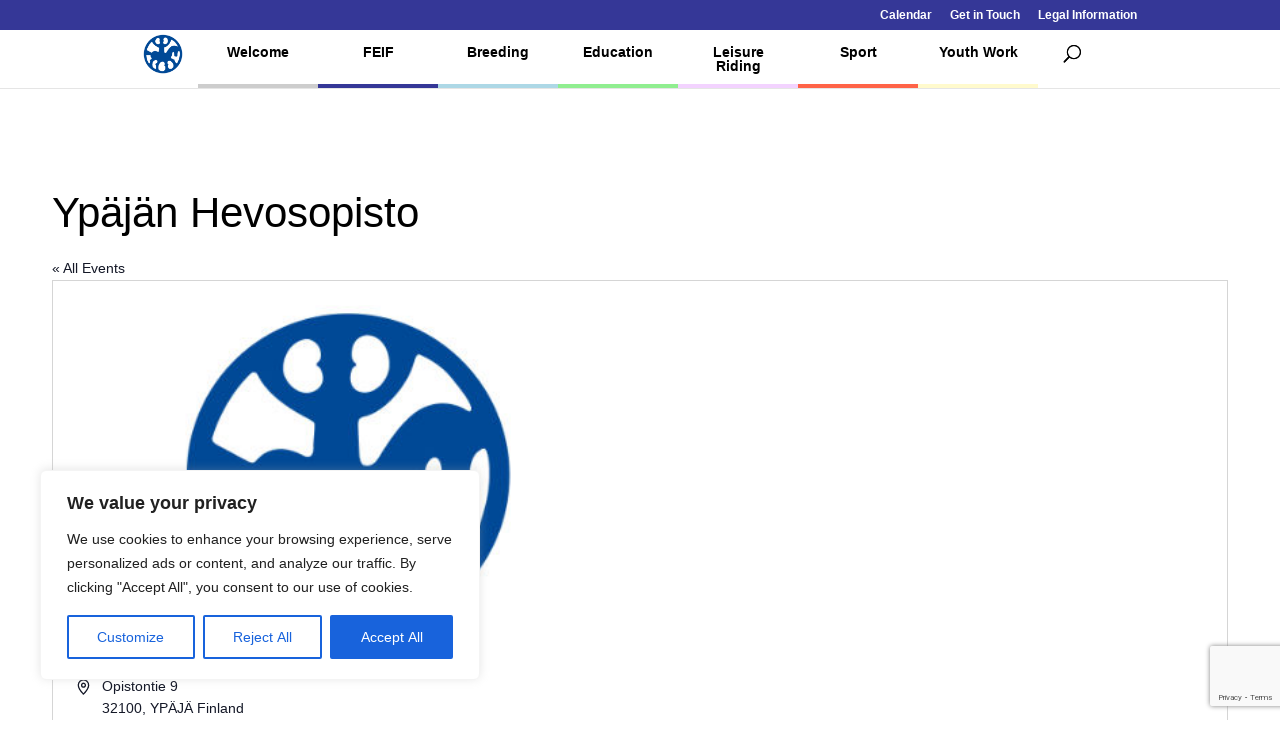

--- FILE ---
content_type: text/html; charset=utf-8
request_url: https://www.google.com/recaptcha/api2/anchor?ar=1&k=6Lc1uwgeAAAAAGYq7M44m0OCfB5bPxntI9t7vHWL&co=aHR0cHM6Ly93d3cuZmVpZi5vcmc6NDQz&hl=en&v=PoyoqOPhxBO7pBk68S4YbpHZ&size=invisible&anchor-ms=20000&execute-ms=30000&cb=bjp3hrr5h7ky
body_size: 48807
content:
<!DOCTYPE HTML><html dir="ltr" lang="en"><head><meta http-equiv="Content-Type" content="text/html; charset=UTF-8">
<meta http-equiv="X-UA-Compatible" content="IE=edge">
<title>reCAPTCHA</title>
<style type="text/css">
/* cyrillic-ext */
@font-face {
  font-family: 'Roboto';
  font-style: normal;
  font-weight: 400;
  font-stretch: 100%;
  src: url(//fonts.gstatic.com/s/roboto/v48/KFO7CnqEu92Fr1ME7kSn66aGLdTylUAMa3GUBHMdazTgWw.woff2) format('woff2');
  unicode-range: U+0460-052F, U+1C80-1C8A, U+20B4, U+2DE0-2DFF, U+A640-A69F, U+FE2E-FE2F;
}
/* cyrillic */
@font-face {
  font-family: 'Roboto';
  font-style: normal;
  font-weight: 400;
  font-stretch: 100%;
  src: url(//fonts.gstatic.com/s/roboto/v48/KFO7CnqEu92Fr1ME7kSn66aGLdTylUAMa3iUBHMdazTgWw.woff2) format('woff2');
  unicode-range: U+0301, U+0400-045F, U+0490-0491, U+04B0-04B1, U+2116;
}
/* greek-ext */
@font-face {
  font-family: 'Roboto';
  font-style: normal;
  font-weight: 400;
  font-stretch: 100%;
  src: url(//fonts.gstatic.com/s/roboto/v48/KFO7CnqEu92Fr1ME7kSn66aGLdTylUAMa3CUBHMdazTgWw.woff2) format('woff2');
  unicode-range: U+1F00-1FFF;
}
/* greek */
@font-face {
  font-family: 'Roboto';
  font-style: normal;
  font-weight: 400;
  font-stretch: 100%;
  src: url(//fonts.gstatic.com/s/roboto/v48/KFO7CnqEu92Fr1ME7kSn66aGLdTylUAMa3-UBHMdazTgWw.woff2) format('woff2');
  unicode-range: U+0370-0377, U+037A-037F, U+0384-038A, U+038C, U+038E-03A1, U+03A3-03FF;
}
/* math */
@font-face {
  font-family: 'Roboto';
  font-style: normal;
  font-weight: 400;
  font-stretch: 100%;
  src: url(//fonts.gstatic.com/s/roboto/v48/KFO7CnqEu92Fr1ME7kSn66aGLdTylUAMawCUBHMdazTgWw.woff2) format('woff2');
  unicode-range: U+0302-0303, U+0305, U+0307-0308, U+0310, U+0312, U+0315, U+031A, U+0326-0327, U+032C, U+032F-0330, U+0332-0333, U+0338, U+033A, U+0346, U+034D, U+0391-03A1, U+03A3-03A9, U+03B1-03C9, U+03D1, U+03D5-03D6, U+03F0-03F1, U+03F4-03F5, U+2016-2017, U+2034-2038, U+203C, U+2040, U+2043, U+2047, U+2050, U+2057, U+205F, U+2070-2071, U+2074-208E, U+2090-209C, U+20D0-20DC, U+20E1, U+20E5-20EF, U+2100-2112, U+2114-2115, U+2117-2121, U+2123-214F, U+2190, U+2192, U+2194-21AE, U+21B0-21E5, U+21F1-21F2, U+21F4-2211, U+2213-2214, U+2216-22FF, U+2308-230B, U+2310, U+2319, U+231C-2321, U+2336-237A, U+237C, U+2395, U+239B-23B7, U+23D0, U+23DC-23E1, U+2474-2475, U+25AF, U+25B3, U+25B7, U+25BD, U+25C1, U+25CA, U+25CC, U+25FB, U+266D-266F, U+27C0-27FF, U+2900-2AFF, U+2B0E-2B11, U+2B30-2B4C, U+2BFE, U+3030, U+FF5B, U+FF5D, U+1D400-1D7FF, U+1EE00-1EEFF;
}
/* symbols */
@font-face {
  font-family: 'Roboto';
  font-style: normal;
  font-weight: 400;
  font-stretch: 100%;
  src: url(//fonts.gstatic.com/s/roboto/v48/KFO7CnqEu92Fr1ME7kSn66aGLdTylUAMaxKUBHMdazTgWw.woff2) format('woff2');
  unicode-range: U+0001-000C, U+000E-001F, U+007F-009F, U+20DD-20E0, U+20E2-20E4, U+2150-218F, U+2190, U+2192, U+2194-2199, U+21AF, U+21E6-21F0, U+21F3, U+2218-2219, U+2299, U+22C4-22C6, U+2300-243F, U+2440-244A, U+2460-24FF, U+25A0-27BF, U+2800-28FF, U+2921-2922, U+2981, U+29BF, U+29EB, U+2B00-2BFF, U+4DC0-4DFF, U+FFF9-FFFB, U+10140-1018E, U+10190-1019C, U+101A0, U+101D0-101FD, U+102E0-102FB, U+10E60-10E7E, U+1D2C0-1D2D3, U+1D2E0-1D37F, U+1F000-1F0FF, U+1F100-1F1AD, U+1F1E6-1F1FF, U+1F30D-1F30F, U+1F315, U+1F31C, U+1F31E, U+1F320-1F32C, U+1F336, U+1F378, U+1F37D, U+1F382, U+1F393-1F39F, U+1F3A7-1F3A8, U+1F3AC-1F3AF, U+1F3C2, U+1F3C4-1F3C6, U+1F3CA-1F3CE, U+1F3D4-1F3E0, U+1F3ED, U+1F3F1-1F3F3, U+1F3F5-1F3F7, U+1F408, U+1F415, U+1F41F, U+1F426, U+1F43F, U+1F441-1F442, U+1F444, U+1F446-1F449, U+1F44C-1F44E, U+1F453, U+1F46A, U+1F47D, U+1F4A3, U+1F4B0, U+1F4B3, U+1F4B9, U+1F4BB, U+1F4BF, U+1F4C8-1F4CB, U+1F4D6, U+1F4DA, U+1F4DF, U+1F4E3-1F4E6, U+1F4EA-1F4ED, U+1F4F7, U+1F4F9-1F4FB, U+1F4FD-1F4FE, U+1F503, U+1F507-1F50B, U+1F50D, U+1F512-1F513, U+1F53E-1F54A, U+1F54F-1F5FA, U+1F610, U+1F650-1F67F, U+1F687, U+1F68D, U+1F691, U+1F694, U+1F698, U+1F6AD, U+1F6B2, U+1F6B9-1F6BA, U+1F6BC, U+1F6C6-1F6CF, U+1F6D3-1F6D7, U+1F6E0-1F6EA, U+1F6F0-1F6F3, U+1F6F7-1F6FC, U+1F700-1F7FF, U+1F800-1F80B, U+1F810-1F847, U+1F850-1F859, U+1F860-1F887, U+1F890-1F8AD, U+1F8B0-1F8BB, U+1F8C0-1F8C1, U+1F900-1F90B, U+1F93B, U+1F946, U+1F984, U+1F996, U+1F9E9, U+1FA00-1FA6F, U+1FA70-1FA7C, U+1FA80-1FA89, U+1FA8F-1FAC6, U+1FACE-1FADC, U+1FADF-1FAE9, U+1FAF0-1FAF8, U+1FB00-1FBFF;
}
/* vietnamese */
@font-face {
  font-family: 'Roboto';
  font-style: normal;
  font-weight: 400;
  font-stretch: 100%;
  src: url(//fonts.gstatic.com/s/roboto/v48/KFO7CnqEu92Fr1ME7kSn66aGLdTylUAMa3OUBHMdazTgWw.woff2) format('woff2');
  unicode-range: U+0102-0103, U+0110-0111, U+0128-0129, U+0168-0169, U+01A0-01A1, U+01AF-01B0, U+0300-0301, U+0303-0304, U+0308-0309, U+0323, U+0329, U+1EA0-1EF9, U+20AB;
}
/* latin-ext */
@font-face {
  font-family: 'Roboto';
  font-style: normal;
  font-weight: 400;
  font-stretch: 100%;
  src: url(//fonts.gstatic.com/s/roboto/v48/KFO7CnqEu92Fr1ME7kSn66aGLdTylUAMa3KUBHMdazTgWw.woff2) format('woff2');
  unicode-range: U+0100-02BA, U+02BD-02C5, U+02C7-02CC, U+02CE-02D7, U+02DD-02FF, U+0304, U+0308, U+0329, U+1D00-1DBF, U+1E00-1E9F, U+1EF2-1EFF, U+2020, U+20A0-20AB, U+20AD-20C0, U+2113, U+2C60-2C7F, U+A720-A7FF;
}
/* latin */
@font-face {
  font-family: 'Roboto';
  font-style: normal;
  font-weight: 400;
  font-stretch: 100%;
  src: url(//fonts.gstatic.com/s/roboto/v48/KFO7CnqEu92Fr1ME7kSn66aGLdTylUAMa3yUBHMdazQ.woff2) format('woff2');
  unicode-range: U+0000-00FF, U+0131, U+0152-0153, U+02BB-02BC, U+02C6, U+02DA, U+02DC, U+0304, U+0308, U+0329, U+2000-206F, U+20AC, U+2122, U+2191, U+2193, U+2212, U+2215, U+FEFF, U+FFFD;
}
/* cyrillic-ext */
@font-face {
  font-family: 'Roboto';
  font-style: normal;
  font-weight: 500;
  font-stretch: 100%;
  src: url(//fonts.gstatic.com/s/roboto/v48/KFO7CnqEu92Fr1ME7kSn66aGLdTylUAMa3GUBHMdazTgWw.woff2) format('woff2');
  unicode-range: U+0460-052F, U+1C80-1C8A, U+20B4, U+2DE0-2DFF, U+A640-A69F, U+FE2E-FE2F;
}
/* cyrillic */
@font-face {
  font-family: 'Roboto';
  font-style: normal;
  font-weight: 500;
  font-stretch: 100%;
  src: url(//fonts.gstatic.com/s/roboto/v48/KFO7CnqEu92Fr1ME7kSn66aGLdTylUAMa3iUBHMdazTgWw.woff2) format('woff2');
  unicode-range: U+0301, U+0400-045F, U+0490-0491, U+04B0-04B1, U+2116;
}
/* greek-ext */
@font-face {
  font-family: 'Roboto';
  font-style: normal;
  font-weight: 500;
  font-stretch: 100%;
  src: url(//fonts.gstatic.com/s/roboto/v48/KFO7CnqEu92Fr1ME7kSn66aGLdTylUAMa3CUBHMdazTgWw.woff2) format('woff2');
  unicode-range: U+1F00-1FFF;
}
/* greek */
@font-face {
  font-family: 'Roboto';
  font-style: normal;
  font-weight: 500;
  font-stretch: 100%;
  src: url(//fonts.gstatic.com/s/roboto/v48/KFO7CnqEu92Fr1ME7kSn66aGLdTylUAMa3-UBHMdazTgWw.woff2) format('woff2');
  unicode-range: U+0370-0377, U+037A-037F, U+0384-038A, U+038C, U+038E-03A1, U+03A3-03FF;
}
/* math */
@font-face {
  font-family: 'Roboto';
  font-style: normal;
  font-weight: 500;
  font-stretch: 100%;
  src: url(//fonts.gstatic.com/s/roboto/v48/KFO7CnqEu92Fr1ME7kSn66aGLdTylUAMawCUBHMdazTgWw.woff2) format('woff2');
  unicode-range: U+0302-0303, U+0305, U+0307-0308, U+0310, U+0312, U+0315, U+031A, U+0326-0327, U+032C, U+032F-0330, U+0332-0333, U+0338, U+033A, U+0346, U+034D, U+0391-03A1, U+03A3-03A9, U+03B1-03C9, U+03D1, U+03D5-03D6, U+03F0-03F1, U+03F4-03F5, U+2016-2017, U+2034-2038, U+203C, U+2040, U+2043, U+2047, U+2050, U+2057, U+205F, U+2070-2071, U+2074-208E, U+2090-209C, U+20D0-20DC, U+20E1, U+20E5-20EF, U+2100-2112, U+2114-2115, U+2117-2121, U+2123-214F, U+2190, U+2192, U+2194-21AE, U+21B0-21E5, U+21F1-21F2, U+21F4-2211, U+2213-2214, U+2216-22FF, U+2308-230B, U+2310, U+2319, U+231C-2321, U+2336-237A, U+237C, U+2395, U+239B-23B7, U+23D0, U+23DC-23E1, U+2474-2475, U+25AF, U+25B3, U+25B7, U+25BD, U+25C1, U+25CA, U+25CC, U+25FB, U+266D-266F, U+27C0-27FF, U+2900-2AFF, U+2B0E-2B11, U+2B30-2B4C, U+2BFE, U+3030, U+FF5B, U+FF5D, U+1D400-1D7FF, U+1EE00-1EEFF;
}
/* symbols */
@font-face {
  font-family: 'Roboto';
  font-style: normal;
  font-weight: 500;
  font-stretch: 100%;
  src: url(//fonts.gstatic.com/s/roboto/v48/KFO7CnqEu92Fr1ME7kSn66aGLdTylUAMaxKUBHMdazTgWw.woff2) format('woff2');
  unicode-range: U+0001-000C, U+000E-001F, U+007F-009F, U+20DD-20E0, U+20E2-20E4, U+2150-218F, U+2190, U+2192, U+2194-2199, U+21AF, U+21E6-21F0, U+21F3, U+2218-2219, U+2299, U+22C4-22C6, U+2300-243F, U+2440-244A, U+2460-24FF, U+25A0-27BF, U+2800-28FF, U+2921-2922, U+2981, U+29BF, U+29EB, U+2B00-2BFF, U+4DC0-4DFF, U+FFF9-FFFB, U+10140-1018E, U+10190-1019C, U+101A0, U+101D0-101FD, U+102E0-102FB, U+10E60-10E7E, U+1D2C0-1D2D3, U+1D2E0-1D37F, U+1F000-1F0FF, U+1F100-1F1AD, U+1F1E6-1F1FF, U+1F30D-1F30F, U+1F315, U+1F31C, U+1F31E, U+1F320-1F32C, U+1F336, U+1F378, U+1F37D, U+1F382, U+1F393-1F39F, U+1F3A7-1F3A8, U+1F3AC-1F3AF, U+1F3C2, U+1F3C4-1F3C6, U+1F3CA-1F3CE, U+1F3D4-1F3E0, U+1F3ED, U+1F3F1-1F3F3, U+1F3F5-1F3F7, U+1F408, U+1F415, U+1F41F, U+1F426, U+1F43F, U+1F441-1F442, U+1F444, U+1F446-1F449, U+1F44C-1F44E, U+1F453, U+1F46A, U+1F47D, U+1F4A3, U+1F4B0, U+1F4B3, U+1F4B9, U+1F4BB, U+1F4BF, U+1F4C8-1F4CB, U+1F4D6, U+1F4DA, U+1F4DF, U+1F4E3-1F4E6, U+1F4EA-1F4ED, U+1F4F7, U+1F4F9-1F4FB, U+1F4FD-1F4FE, U+1F503, U+1F507-1F50B, U+1F50D, U+1F512-1F513, U+1F53E-1F54A, U+1F54F-1F5FA, U+1F610, U+1F650-1F67F, U+1F687, U+1F68D, U+1F691, U+1F694, U+1F698, U+1F6AD, U+1F6B2, U+1F6B9-1F6BA, U+1F6BC, U+1F6C6-1F6CF, U+1F6D3-1F6D7, U+1F6E0-1F6EA, U+1F6F0-1F6F3, U+1F6F7-1F6FC, U+1F700-1F7FF, U+1F800-1F80B, U+1F810-1F847, U+1F850-1F859, U+1F860-1F887, U+1F890-1F8AD, U+1F8B0-1F8BB, U+1F8C0-1F8C1, U+1F900-1F90B, U+1F93B, U+1F946, U+1F984, U+1F996, U+1F9E9, U+1FA00-1FA6F, U+1FA70-1FA7C, U+1FA80-1FA89, U+1FA8F-1FAC6, U+1FACE-1FADC, U+1FADF-1FAE9, U+1FAF0-1FAF8, U+1FB00-1FBFF;
}
/* vietnamese */
@font-face {
  font-family: 'Roboto';
  font-style: normal;
  font-weight: 500;
  font-stretch: 100%;
  src: url(//fonts.gstatic.com/s/roboto/v48/KFO7CnqEu92Fr1ME7kSn66aGLdTylUAMa3OUBHMdazTgWw.woff2) format('woff2');
  unicode-range: U+0102-0103, U+0110-0111, U+0128-0129, U+0168-0169, U+01A0-01A1, U+01AF-01B0, U+0300-0301, U+0303-0304, U+0308-0309, U+0323, U+0329, U+1EA0-1EF9, U+20AB;
}
/* latin-ext */
@font-face {
  font-family: 'Roboto';
  font-style: normal;
  font-weight: 500;
  font-stretch: 100%;
  src: url(//fonts.gstatic.com/s/roboto/v48/KFO7CnqEu92Fr1ME7kSn66aGLdTylUAMa3KUBHMdazTgWw.woff2) format('woff2');
  unicode-range: U+0100-02BA, U+02BD-02C5, U+02C7-02CC, U+02CE-02D7, U+02DD-02FF, U+0304, U+0308, U+0329, U+1D00-1DBF, U+1E00-1E9F, U+1EF2-1EFF, U+2020, U+20A0-20AB, U+20AD-20C0, U+2113, U+2C60-2C7F, U+A720-A7FF;
}
/* latin */
@font-face {
  font-family: 'Roboto';
  font-style: normal;
  font-weight: 500;
  font-stretch: 100%;
  src: url(//fonts.gstatic.com/s/roboto/v48/KFO7CnqEu92Fr1ME7kSn66aGLdTylUAMa3yUBHMdazQ.woff2) format('woff2');
  unicode-range: U+0000-00FF, U+0131, U+0152-0153, U+02BB-02BC, U+02C6, U+02DA, U+02DC, U+0304, U+0308, U+0329, U+2000-206F, U+20AC, U+2122, U+2191, U+2193, U+2212, U+2215, U+FEFF, U+FFFD;
}
/* cyrillic-ext */
@font-face {
  font-family: 'Roboto';
  font-style: normal;
  font-weight: 900;
  font-stretch: 100%;
  src: url(//fonts.gstatic.com/s/roboto/v48/KFO7CnqEu92Fr1ME7kSn66aGLdTylUAMa3GUBHMdazTgWw.woff2) format('woff2');
  unicode-range: U+0460-052F, U+1C80-1C8A, U+20B4, U+2DE0-2DFF, U+A640-A69F, U+FE2E-FE2F;
}
/* cyrillic */
@font-face {
  font-family: 'Roboto';
  font-style: normal;
  font-weight: 900;
  font-stretch: 100%;
  src: url(//fonts.gstatic.com/s/roboto/v48/KFO7CnqEu92Fr1ME7kSn66aGLdTylUAMa3iUBHMdazTgWw.woff2) format('woff2');
  unicode-range: U+0301, U+0400-045F, U+0490-0491, U+04B0-04B1, U+2116;
}
/* greek-ext */
@font-face {
  font-family: 'Roboto';
  font-style: normal;
  font-weight: 900;
  font-stretch: 100%;
  src: url(//fonts.gstatic.com/s/roboto/v48/KFO7CnqEu92Fr1ME7kSn66aGLdTylUAMa3CUBHMdazTgWw.woff2) format('woff2');
  unicode-range: U+1F00-1FFF;
}
/* greek */
@font-face {
  font-family: 'Roboto';
  font-style: normal;
  font-weight: 900;
  font-stretch: 100%;
  src: url(//fonts.gstatic.com/s/roboto/v48/KFO7CnqEu92Fr1ME7kSn66aGLdTylUAMa3-UBHMdazTgWw.woff2) format('woff2');
  unicode-range: U+0370-0377, U+037A-037F, U+0384-038A, U+038C, U+038E-03A1, U+03A3-03FF;
}
/* math */
@font-face {
  font-family: 'Roboto';
  font-style: normal;
  font-weight: 900;
  font-stretch: 100%;
  src: url(//fonts.gstatic.com/s/roboto/v48/KFO7CnqEu92Fr1ME7kSn66aGLdTylUAMawCUBHMdazTgWw.woff2) format('woff2');
  unicode-range: U+0302-0303, U+0305, U+0307-0308, U+0310, U+0312, U+0315, U+031A, U+0326-0327, U+032C, U+032F-0330, U+0332-0333, U+0338, U+033A, U+0346, U+034D, U+0391-03A1, U+03A3-03A9, U+03B1-03C9, U+03D1, U+03D5-03D6, U+03F0-03F1, U+03F4-03F5, U+2016-2017, U+2034-2038, U+203C, U+2040, U+2043, U+2047, U+2050, U+2057, U+205F, U+2070-2071, U+2074-208E, U+2090-209C, U+20D0-20DC, U+20E1, U+20E5-20EF, U+2100-2112, U+2114-2115, U+2117-2121, U+2123-214F, U+2190, U+2192, U+2194-21AE, U+21B0-21E5, U+21F1-21F2, U+21F4-2211, U+2213-2214, U+2216-22FF, U+2308-230B, U+2310, U+2319, U+231C-2321, U+2336-237A, U+237C, U+2395, U+239B-23B7, U+23D0, U+23DC-23E1, U+2474-2475, U+25AF, U+25B3, U+25B7, U+25BD, U+25C1, U+25CA, U+25CC, U+25FB, U+266D-266F, U+27C0-27FF, U+2900-2AFF, U+2B0E-2B11, U+2B30-2B4C, U+2BFE, U+3030, U+FF5B, U+FF5D, U+1D400-1D7FF, U+1EE00-1EEFF;
}
/* symbols */
@font-face {
  font-family: 'Roboto';
  font-style: normal;
  font-weight: 900;
  font-stretch: 100%;
  src: url(//fonts.gstatic.com/s/roboto/v48/KFO7CnqEu92Fr1ME7kSn66aGLdTylUAMaxKUBHMdazTgWw.woff2) format('woff2');
  unicode-range: U+0001-000C, U+000E-001F, U+007F-009F, U+20DD-20E0, U+20E2-20E4, U+2150-218F, U+2190, U+2192, U+2194-2199, U+21AF, U+21E6-21F0, U+21F3, U+2218-2219, U+2299, U+22C4-22C6, U+2300-243F, U+2440-244A, U+2460-24FF, U+25A0-27BF, U+2800-28FF, U+2921-2922, U+2981, U+29BF, U+29EB, U+2B00-2BFF, U+4DC0-4DFF, U+FFF9-FFFB, U+10140-1018E, U+10190-1019C, U+101A0, U+101D0-101FD, U+102E0-102FB, U+10E60-10E7E, U+1D2C0-1D2D3, U+1D2E0-1D37F, U+1F000-1F0FF, U+1F100-1F1AD, U+1F1E6-1F1FF, U+1F30D-1F30F, U+1F315, U+1F31C, U+1F31E, U+1F320-1F32C, U+1F336, U+1F378, U+1F37D, U+1F382, U+1F393-1F39F, U+1F3A7-1F3A8, U+1F3AC-1F3AF, U+1F3C2, U+1F3C4-1F3C6, U+1F3CA-1F3CE, U+1F3D4-1F3E0, U+1F3ED, U+1F3F1-1F3F3, U+1F3F5-1F3F7, U+1F408, U+1F415, U+1F41F, U+1F426, U+1F43F, U+1F441-1F442, U+1F444, U+1F446-1F449, U+1F44C-1F44E, U+1F453, U+1F46A, U+1F47D, U+1F4A3, U+1F4B0, U+1F4B3, U+1F4B9, U+1F4BB, U+1F4BF, U+1F4C8-1F4CB, U+1F4D6, U+1F4DA, U+1F4DF, U+1F4E3-1F4E6, U+1F4EA-1F4ED, U+1F4F7, U+1F4F9-1F4FB, U+1F4FD-1F4FE, U+1F503, U+1F507-1F50B, U+1F50D, U+1F512-1F513, U+1F53E-1F54A, U+1F54F-1F5FA, U+1F610, U+1F650-1F67F, U+1F687, U+1F68D, U+1F691, U+1F694, U+1F698, U+1F6AD, U+1F6B2, U+1F6B9-1F6BA, U+1F6BC, U+1F6C6-1F6CF, U+1F6D3-1F6D7, U+1F6E0-1F6EA, U+1F6F0-1F6F3, U+1F6F7-1F6FC, U+1F700-1F7FF, U+1F800-1F80B, U+1F810-1F847, U+1F850-1F859, U+1F860-1F887, U+1F890-1F8AD, U+1F8B0-1F8BB, U+1F8C0-1F8C1, U+1F900-1F90B, U+1F93B, U+1F946, U+1F984, U+1F996, U+1F9E9, U+1FA00-1FA6F, U+1FA70-1FA7C, U+1FA80-1FA89, U+1FA8F-1FAC6, U+1FACE-1FADC, U+1FADF-1FAE9, U+1FAF0-1FAF8, U+1FB00-1FBFF;
}
/* vietnamese */
@font-face {
  font-family: 'Roboto';
  font-style: normal;
  font-weight: 900;
  font-stretch: 100%;
  src: url(//fonts.gstatic.com/s/roboto/v48/KFO7CnqEu92Fr1ME7kSn66aGLdTylUAMa3OUBHMdazTgWw.woff2) format('woff2');
  unicode-range: U+0102-0103, U+0110-0111, U+0128-0129, U+0168-0169, U+01A0-01A1, U+01AF-01B0, U+0300-0301, U+0303-0304, U+0308-0309, U+0323, U+0329, U+1EA0-1EF9, U+20AB;
}
/* latin-ext */
@font-face {
  font-family: 'Roboto';
  font-style: normal;
  font-weight: 900;
  font-stretch: 100%;
  src: url(//fonts.gstatic.com/s/roboto/v48/KFO7CnqEu92Fr1ME7kSn66aGLdTylUAMa3KUBHMdazTgWw.woff2) format('woff2');
  unicode-range: U+0100-02BA, U+02BD-02C5, U+02C7-02CC, U+02CE-02D7, U+02DD-02FF, U+0304, U+0308, U+0329, U+1D00-1DBF, U+1E00-1E9F, U+1EF2-1EFF, U+2020, U+20A0-20AB, U+20AD-20C0, U+2113, U+2C60-2C7F, U+A720-A7FF;
}
/* latin */
@font-face {
  font-family: 'Roboto';
  font-style: normal;
  font-weight: 900;
  font-stretch: 100%;
  src: url(//fonts.gstatic.com/s/roboto/v48/KFO7CnqEu92Fr1ME7kSn66aGLdTylUAMa3yUBHMdazQ.woff2) format('woff2');
  unicode-range: U+0000-00FF, U+0131, U+0152-0153, U+02BB-02BC, U+02C6, U+02DA, U+02DC, U+0304, U+0308, U+0329, U+2000-206F, U+20AC, U+2122, U+2191, U+2193, U+2212, U+2215, U+FEFF, U+FFFD;
}

</style>
<link rel="stylesheet" type="text/css" href="https://www.gstatic.com/recaptcha/releases/PoyoqOPhxBO7pBk68S4YbpHZ/styles__ltr.css">
<script nonce="eS7SpsMuzWqIUudVtpXPCw" type="text/javascript">window['__recaptcha_api'] = 'https://www.google.com/recaptcha/api2/';</script>
<script type="text/javascript" src="https://www.gstatic.com/recaptcha/releases/PoyoqOPhxBO7pBk68S4YbpHZ/recaptcha__en.js" nonce="eS7SpsMuzWqIUudVtpXPCw">
      
    </script></head>
<body><div id="rc-anchor-alert" class="rc-anchor-alert"></div>
<input type="hidden" id="recaptcha-token" value="[base64]">
<script type="text/javascript" nonce="eS7SpsMuzWqIUudVtpXPCw">
      recaptcha.anchor.Main.init("[\x22ainput\x22,[\x22bgdata\x22,\x22\x22,\[base64]/[base64]/[base64]/bmV3IHJbeF0oY1swXSk6RT09Mj9uZXcgclt4XShjWzBdLGNbMV0pOkU9PTM/bmV3IHJbeF0oY1swXSxjWzFdLGNbMl0pOkU9PTQ/[base64]/[base64]/[base64]/[base64]/[base64]/[base64]/[base64]/[base64]\x22,\[base64]\\u003d\\u003d\x22,\x22wo5WIsKyw4Fqw5vDkG1+w5tqXsKeRzxMwp7CrsO+XMOhwrwGEC4bGcKLM0/DnT1XwqrDpsOYHWjCkCbCk8OLDsKLfMK5TsOlwpbCnV4BwqUAwrPDkGDCgsOvGsOSwozDlcOWw5wWwpVTw64jPhDCvMKqNcKgO8OTUkPDqUfDqMKqw6XDr1Igwq1Bw5vDnMOgwrZ2wqTCkMKcVcKMX8K/McKgdG3DkW5TwpbDvUZPSSTCmcOoRm9sLsOfIMKgw69xTVHDg8KyK8OhWCnDgWjCmcKNw5LCsmZhwrctwp9Aw5XDgi3CtMKRJyo6wqIkwrLDi8KWwpXCtcO4wr5Xwq7DksKNw6vDt8K2wrvDhA/Cl3BqNSgzwojDjcObw70nZEQcbAjDnC0lEcKvw5czw6DDgsKIw5rDp8Oiw64+w7MfAMOwwqUGw4d8CcO0wpzCunnCicOSw5zDksOfHsKDSMOPwpt/MMOXUsOGUWXCgcK2w5HDvDjCicK6wpMZwoTCmcKLwojCiV5qwqPDssOXBMOWTcObOcOWF8OUw7FZwqHCvsOcw4/[base64]/ClH4lwpHCp8KSwr3ClCvDq8OPw7PDocO7wrxQwodcDMKfwp7Dq8K7I8OvPcO0wqvCssOGOk3CqAvDplnCsMOtw51jCmFqH8Onwq8lMMKSwpDDssOYbBLDq8OLXcO/[base64]/Cn8OywoJBKcKqwozDr8Odd8Ogf8KfwofCgMKFwp7DjRZyw7XCpMKxWsKzfMKCYcKhAGHCiWXDl8O2CcOBPAIdwo5EwrLCv0bDtn0PCMKHLH7Cj2EBwro8PEbDuSnCjVXCkW/[base64]/[base64]/Dh03Di8Kvw7NCw7wKG8Kjw7RcWcOddw/CtsOlHDDCvHbDijV/WMOyXn/DpWrChR7Cp1/Cn1PCo2oXfcKNacKCwrvCncKkw5nDtDPDsnnClGbCoMKXw6wvFRHDixLCjA/[base64]/Doj/CpcOMAV9yAcO+ZMOqHksew5h9wohNw7IhwqkIwoLCpjXDoMO7BMKMwoBuw6vDocK1XcKHwr3Dt1EtFQXDnxrDncK8A8OwTMOAPCsWw5YXw4/[base64]/w5HCrMOowqTDggwSwrvCsVllwpgYw6RJw5zDrsO9wpg9VMKbGWo/fTXCux1Hw6NUAl9Cw7/CvsKmw7jCh1A8w7nDssOMBgfClcOUw6rDjMOfwoXCjyvDlMK3XMOFA8Kbwr/CjMKGw4rCvMKBw73CjMKdwrdVQCQ4wrfDum3CgQBPUMKicsKbwprCv8O7w6UZwrTCpsKpw7wuTS1gLyZ+wq5lw7jDtMO7QMKbGSDCs8KFwrXDj8OtGsOXZ8KRIsO9csKKdivDlSLCnSHDu3/Cv8O9GjzDhnTDlcKLw7IAwrnDvzZdwp7DhcOiYcKoQFFlQ3sRw6pdCcKdwq3DhFNND8KiwroVw5wJP1HDln9ve0Y7NgjChlBhXxTDrQXDjFxvw6HDnUVuw77CicK4a01Vwo3CqsKew49vw4JHw4Jae8OVwoLChgDDqljDu39twq7DvyTDh8K/wroowqM9asKCwqrCnsOvwpx2woMlw5jDn1HCvidUShnCucOPwpvCvMOLLcOgw4vConzDr8OcRcKuOE0Nw6XCq8OmP3ILR8KHQys6w60uwqglwp0NWMOYPFTDq8KFw5sJVMKDTS06w4U8wp/CrT9lfsOiL1rCt8OHFlXChsOSPBxQwrNkw7IQc8Kbw53CisOJe8O1XSc5w7LDtcKbw502NMKywrwKw7PDjn1dcsOdWSzDr8KrUQDDgi3CjX3CpMOzwpPDt8KpAhDDkcOpOSsWwpFyMxcow6YbWnXDni/DoiANBMOYQ8KNw5jDn1/[base64]/[base64]/[base64]/CtsONMR5zw7clT8KyNQ/CjGvCgsKcwo0RUXwmwqVRw7RvNcOCDMOtwrILKGh5fTjCjsKEYMOpJcKOEsOQwqA1wr9bwq7CrMKNw44VP1DCm8Kow4E3czHDvMOYw4jDisO+w5ZAw6ZGUnvCuBLChwLDlsO8w5XDmlIcKcKww5HDklJqcDzCg3Y7wpM4BsKeV0RQbm/DrGtNw5RcwpHDsSjDvmQRwpZ+JnHDtlLCt8OUwqx2OnvDqsK+wofCqsK9w7IzQcK4UGzDisOcOwV9w6M/eDVOZcOsIsKLHWfDuhIbWHLCuV15wpJeAU/[base64]/ClixQwpFUw5rDgWLClW7CrMOANFfDiAvChFtnw6ohdxXDrMKow44kCsKUwqDDnFzClQ3CmyUuAMOOasO4LsORPwoFPVd2wqUkwozDoiAHO8O0wqDDjMOwwpsQccO3NsKJw54kw5I/UcKUwqLDmi3DvRHCg8OhQBLCnMK4CsKmwozCrGsUA2PDmS/Cp8Oow4hyIMONBcK0wrBfw41SagnDt8O/J8KaAQ9Cw5nDq1NKwqZ9UWXDnAl+w6Jlwox6w59XEjTChArCsMO7w6DCssOQw67CtHXDn8OvwpYdw7Bmw4kbWsK9esOufMKabzvCjcOrw57DqSPDp8Knw4AIw6zCt2zDq8KfwqDDr8O8w5jCgMO4dsK+MsOTW28swoAiw7VxFnvChg/[base64]/DoMK3JwsUKsK+w5xrT0bCosOPEkTCpmgZwrt1wqN5w55TOCE0wrHCs8KGETXDtEwYwpnCkCtUQcKWw7LCpsKuw5lgw4BUDMOPNX7Coh3DkVEbVMKDwqEhw7rDnWxAw7RyQcKJw7bCvMKCIj3DpHt6wp/[base64]/DgwgOwptkwpXDqcKbw4JFw6XCi8KDKj05w51SZ8OQXXvDm8K/[base64]/eyMfIkjCkcKHYyTCmMOmFMKPXcKmwqBDWMOdSlRHwpLDjU7DtF8Yw68MFh92wqgwwo7Drg3CihM8MhZGw5nCvcOQw7Ypwp1lE8K0w6w/[base64]/wqnChHLDscKiIx4NwpcMw4x0WsKtwqQ7fsKMw4zDqwnDj1/DpzEmwolEw4DDphjDu8KedcOywovCj8KLw48JL0fCkQpxw5xEwq9Aw5lIwrs1esKaPxTDrsOhw6HDqsO/Q3VIwrcMRThCw5fDhkHChHQfGcOMBn/CvnfDq8K2wrfDrkwjw4HCr8KEw6EFPMKaw6XDqk/CnnrDuEMcwq7DrDDCgFM7XsO9VMK9wr3Dgw/DuATDqMKHwrkFwoVSB8O2w6wTw5E7IMK6w70ASsOWDVB/P8OiHMO5dQxGw5c1wqbCocKowphnwqnDoBvDjBlQSTTCkzPDvMKhw6phwqvDoWXDtTsww4DCnsOcw4DCnzQ/[base64]/[base64]/DlCNRPCkxwq7DrlY4w7rCk8Kbw5ocYXpVwo7Cv8KRTFHCvcODHsKDInnDnGUHeDvCh8OuM2RxXcKoPk/[base64]/DrsOzw4hqw47CjsO3WmPDk1VPwo7DlGEnRsK5wp56wqPCtzrCsARbcBkIw7jDg8Kew5JpwqR7w7/DqcKeIQXDrsKRwpE9wpgJF8OYYxDDqsO2wp7CsMOZwo7Do2wAw5nDqAYywpQZRADCj8OLLmpgWj18FcOrTcKsDnZWAcKcw4LCpVBIwr0KNGnDqTdaw7jCriXDvsK8G0Vzw7vCkSRKwpXCtBUaX1LDri/CqR3CmMObwprDj8O9NVjDsAXDssOqKBlrw5/Cpl9Sw6Q8ZcK0EsOFWwtqwp0ZZ8KEDGg/wrQkwoDDi8KlMcOORizCpiTCmUvDrUDDk8Ouw4jDo8O9wpE7GcKdDgVHTn0iMCHCkm3CqS/DhljDsHIqAsK5A8K1wqfDmAbDsyzClMOAWCfClcKJAcOFw4nDt8OhecK6NsKow5MIH2otw47DpFjCkMK1w7LCvxbCvHTDpRJAwqvCm8Kswo5TUMKVw6/Crx/DnMOVdCzDp8OVwoIOcRF5CcKOE0M9w5t4RMOewozCu8KCBcObw5DCisK9w6rCmQ5IwqprwoYtw6zCiMObamDCtFjChcKZbzE4wpV1wpVaHsK7RzcQwp/[base64]/DiMKaw7/CusK/[base64]/fsO5w7tNNcO/QsO4wr/DqikDwrTDg8OZEMKzwptuG3NQwogpw5XCh8OowqnClT3CssOCQjHDrsOVw57DnmoQw4pTwowodsK6w54owqrCo1kEYwEcwpbDnErDoWUewrRzwpXDlcKOVsK9wpMFwqVgVcOFwr1vw7oWw5DCkU/CkMKWw7xGFj1nw7JnGSHDlm7Dk3dGJht/w51MBF4CwoMiJsKkccKIwozDjWfDq8KFw5/DncKXwrdBcS/CmG1Cw7RdA8O9w5/[base64]/Ct8OrLwt3w5nDjHzCrMOVw5fDlMKSCwtUe8OZwrjCqg7Dj8OSBElYw7ACwqDDh3vDlQIlIMK7w6TCtMOPb1/Dk8KyYi3Cr8OjTD3CusOpXk/Dm08qKcK/asOGwobCkMKgwrXCsAfDt8KGw55KX8Oew5RWw6LDkCbClA3DjcK5IyTChgHCosOPJmPDhMOew43DuUN+A8KrZiHClcORZcOba8Ovw5kawp8twr/[base64]/CtiBMwo4CEyHDkMKiXsOjbsKjZ8KDw5rDhmxXw4bCocKPwqhRwq7Cnl/DpMKURcO8w4BXwozClm7CtRVQYTLCu8KRw75sd0/CtT7Ds8O6YmHDmQwuEwjDtC7Dt8OHw7EDYhYfPsO4w4bCuTNqwqzCjcOYw7MZwr5Kw4khwp4HHsKMwp3Cr8Ofw54JFQVuUsKLaWbCjcOmUsK+w7sWw6RUw6JMbQ8gwrTChcOJw77Ds3oDw4Bawrcqw6Ewwr/CmWzCgVPDmMKmQgXCgsOlYl3DqMKzPUnDosOVVlNfV1BIwp3DkRIawooJw49Kw6Maw7JkTzPDjkYoHcOfw43Dt8OOfMKdSwvDmnETw6NkwrrCj8O2S2cEw5PDuMKeFEDDvcK1w4/Clm/DgcKLwrAEGcOFw4xLXwLDscKxwrvDtjnCmQLDn8OGRFXCuMOGGVLCv8Knw5cVwprCmwN0wpXCm3zDsBbDt8ONw4DDo0w/w4XDj8ODw7TDvmnDocO2w6PDv8KKKsK8PlBIRcOuG0MEbgF8w4Rawp/DryfDgiHDgcO/E1nDvAjCvcKZVcKjwq/DpcOSw5U6wrTDhHDCiD8CajpCw4/Dli3Cl8K+wpPCqsOVK8Oww6FJMipyw4EbMUVbLCNZBMKtGBPDv8KPVQ8AwoYMw5TDmsKYbsK9dRvCtDtUw54SIm/Cg3EcR8O2wq7Dj3LCp0p4VMO9Swh/w5fDrGwbwoYVT8Kyw7jCoMOrPMOEw4nCllfDtUBYw6UvwrzDrMOywq9GBMKMw5rDrcKJw5M6BMKPScK9CW7Cp3vCiMKtw6RjbcOzbsKvw7s3dsObw5fDkgQ2w4fDu3zDo1o+BwNKwpAlV8Kdw5HDohDDscKcwojDtCo0AcORYcKfDmzDlWjCqFoWAzzCm3phM8OVAR/[base64]/ZMKIOsKzK1zCmSvCs8KdblMwegl3wrRicSN0w67ClQPCpibDggjCm1lLGsOYQm0lw4x5wojDosK+wpTDicKwVh5sw77DuHV3w5IJGjxgUTTCpTDCjHLCn8KFwqsew77Dv8OZwrhmLA5gcsOaw7XCmDjDrDvCpcKFNcObwoTCsV/CqsOgJMKJw54nRh0/WMOCw6pRMk/Dt8OhLsKVw4PDp3NtXyPCtyMAwop/w5jDsSPCvDwbwofDkcKbw4gEwpLCvGgYF8OqdEEpwrZbBcKeUCvCnsKFehDCpgAzwrE5QMKJeMK3w5x6bcOdDSbDugkKw6cCw65VSDdkasKVV8KEwq9jcsKrecOFWwYbwrbDoUHCkMKrw4ETCUMyfBkWw5jDkcOqw6/CvcO3SEzDgWtxX8K/[base64]/Cm8KKaQ3CrMO1w6lOw7/CrjkwLMKZw6VfOhjDssK2GMO/[base64]/DusOAfcKDw43Drmh0AFfCnMOTb3DCi3J8w4vDlsKad0fDssOpwoMmwqgrIMKVE8KsZVfDmXLDjhEXw5hCQGfCosKbw7vCkcOww5jCpsO+w5s1woBNwqzCnMK3wrTCr8O/w4Yow7HDnz/Cg3Arw63DkMOww7rDj8Kvw5zChMKJI0XCqsKbQV0WBMKiFMKyICTDucKAw7NEwozCiMOqworCiQ5HU8KeP8KgwrzCtcKrIBrCoztww5TDvsKawojDrsKJw40Nw40IwqbDsMOhw7DDqcKrAMK2ZhDDncKXS8KibkbDhcKUSV/CiMOrWGnCksKFccOjZsOhwq8CwrA6w6xvwpHDi2nCnMKPfMOuw7PDtiPDmAA0NyHDqllPVC7DogbCm2DDih/DpMKOw6dDw5DCp8OgwqYRwrsjA1ctwoAkFMOxNcONOMKEwqonw40VwrrCuUjDrsKmaMKLw6/CpcOxw4pIYD/CkhHCocOywrjDnGM9TidXwqUrF8KPw5hIVsK6wolowrBbf8O7NQdkwrXDtsK8DMOhw7ZVQTHCmUTCqwXCpDUhcRHCp1LDj8OIc3Ygw4h6wrPCr159axItb8KwNgnCn8OAY8OswpNDccOpw5gDw4rDlsKPw48aw4pXw6dAZcKWw4MsN1jDthJZwoYQw5rCqMO/MT4bU8KaEQTDg1TCrRxoJTkXw45Dw5nDnSPDsS7Dl3powonCr2jDpEhYw5EpwpvClCXDvMKEw6wkTmtGAcOHw4HCjMOww4TDsMKDwpHClGkITsOEw4EjwpDCtMKWcnsjwq/Ckm0CZMKtwqDCncOtDMOEwoM+AMOoCsKxSmlew4sCMsOtw5nDvwHCncOAXR8KbiAdw77CnQpPwrPDlQYSd8Kjwq9YZsOGw5vDlHXDjMOewrfDnkp8bAbCssK4KX3DmndFDT3DmsO1w4nDnMODwpXCigvDhsKUBBfCmcKBwrQJwrbDs1p5wpgIA8O+I8K7wqLDk8O/Wks+wqjDkkxWLQxkesOBw51jccKGwrTDg1DCnCVyccKWKy/CvMO1wpLDq8KxwqfCuRtafDUxaHhgQ8KzwqtRBkPDusKmL8K/OyTCoRjCkirCqcOZw6PDux/DisKXw7nCiMObHsOVH8OaLQvCi2o+Y8KUw6XDpMKKwr/DqcKrw75PwqNdwprDpcKfX8OQwrPCp0DCqMKgUknDocOMwrIECw/CocKqccKvAsKZwqHCu8KKSC7CjFLCkMK6w5F+wrRqw6h7fGYiLAMvwoXCtBjCsCNHSXBsw4sochY6QsOBG0MKw5sATX0ewoIVKMKHWsOfIxnDokbCicKow4nDjBrCj8OTBkkzQlnDjMKJw5LDkcO7SMKWEsKPw7XDrUjCucKRRnXCjsKaLcOLw7rDgsO/Si7CoAvDhCTDlsOQRsKpYMORWsK3woI7JcK0wqnCocOgBjHCjncJwpHCvmlwwqR2w5vDjcKkw4wacsK1wofChxHDqz/[base64]/SlvCtjLCisOFLMKdw67CoUA/[base64]/wqPDsHHCil3DsxnDgT7CkR4qNMOtCMOQLUXDr37DmyQdfMKSwpXChcO9w4xRbMK6HcOXwpDDq8Kyc03CqcO3wromw45ew5bDqsODVWDCscKQB8Kvw4TCtsKTwoQyw6ElByfCg8KBWXXClkjDsUs3XFlyecOWw7TChUtxGn7DjcKfXsO/EMOPMjgQR24pCgPCpDPDj8Oww7zDn8KXw7FHw5TDnV/CiQvCpQPCg8OBw5rCnsOSwrEtwpsCLSJ3SGlUw4bDrXfDujDCrwzCu8K1EAtOZQVGwqsDwodUa8OGw7p5ZF3DlMOhwpTCn8KyR8KGTMKmwr7DiMKjwofDr2zCiMOJw7XCicKrHU1rwpjCjsKpw7zDlzp3wqrDm8KLw7vDkzgkw55BAMO2fmHCu8K1w5B/GMK6CAXDum1CeR9ZZcOXw79oJVbClmPCnCQzH1JiFTvDrMOuwp7ClWDCkykAQC1fwpoAOHxqwq3Ct8OLwoV7w69jw5LDvsK7wrYMw6tBwrjDtxHCnAbCrMK+wqjDqg/CmEvDnsO7wqFwwoptwrQEMMOgwp/Csw0gfMO2w70vfcO9Z8OSbMKgegh/LcO1BMOoQWgOZl1Iw4Rkw6XDjSg5bsKFHkMLwrd3OFTCox7DqcOzwoUdwr/CvMOwwrfDvnLDhFs7wpl0P8Ozw4dJw7rDm8OeMsKYw7vCuB4gw5o8D8Kmw48IZ3gbw4zDpcKEP8Oawp40Wj3ChcOGQ8K3w5zDvcOowqhkFMOyw7DCpcK6UMOnfg7DpcKswrDCihjCiR/CqMKLwovCg8OZesOywpLCgcOZUnrCtWTDvCDDpsO0wpljwoTDkDUpw7dSwrYPFsKDwo3CiQ7DusKFYcKBNzwEHcKRBxDCmsOlOwBDCsK0L8K/w45mwpHCsBp9QMOowqgrSh7DgsK9w67ChcKRw6dbw6bCs1NofMK3w45LIzzDrMOaX8KFwqXDusOCY8OJacKrwq5PVk02wpLCsVEjYsOYwo7ClAkbeMK/wpJpw5QBAikhwrJ8OjIUwr42wqM5UxRuwp7DpMKswr4UwqVjASrDvMORFFLDnsKFBsODwpvDghwcXMK+woFqwq00wptAwr8EFk/Dv3LDpcKYKsKXw5ILK8KhwoTCvsKFwrs3wqRRE2EfwojDmsOZBidbVCbCr8Odw44Kw6czQ3kvw6LCpMOdwqLClWDDmcOswrcLcsOaTEZRcCglwpDCtS7CksO9B8OZwoQFwodlw65GS1/DmEloAE1fegrCpCrDucOJwp0kwofCqsOjQcKOw5olw53DiR3DrRvDjjRcEndiAsOwLk5jwqTCt1prPcOKw6FSXlzDr1EVw440w4RHNijDjxQ0w7rDqsK2woZ7M8OUw4IWUGXDkjZ3flx7wo7CqMOlb2UMwo/DrcKqwr7DvMKlJsKKw73Dl8OVw5Nmw4zCusOww5gRw5rCtsOqw57CgBxEw6fCsRfDg8KtE0XCsTHDqBPCix17CsK2Yw/DshIyw6Bpw4JfwqbDi31XwqxmwqzDmMKjw69Bw4fDicOoEHNee8Kye8OjM8KJwpbCpQTCqDPCkCEUwpTCmk3Dm1QUTcKTw6bDp8KIw6DCv8O/w5vCtMObSMOZwrDDkXDCt2nDgMOoRMOwPMKeJVNbw4LDrTDDt8OTFsOlMsKyPil3ScOQXsOlXwnDiDdiQMKtw6zDnMOyw7rCmVQCw653w5Mgw5pWwozCiyDDrjgMw5vDtwbCgMOyZxUQw5l6w4g1wqgAM8KgwrI7PcKJwrPCjMKBA8KlVQQNw6/CiMKxOBh+KCzCvMKvw57Ck3vDqTLCtcODJzrCjcKQw5TCrCxHbsOywq1+S3siI8OjwoPDrU/[base64]/DssKaEcODGCcsG8KhD3sPZ8KWw7LDtm7CjMOJwpnCrsObTBjCrQ1ycMO5Ki/Cs8OjJ8OHanjCv8KsfcO7BMKKwpHDiSkgw4IXwrXDmsKlwpJeQCbDt8Opw5QKGw56w7dJEMKqHgjDtcOfYHdNw6DCvng8NcO/ekXCgsKNw7HDigfCuFvDs8OlwqHCrBdUbcKFQWvCnETDgMKxw553wrfDg8O8wp0hKVvDjw4bwrkiNMO/aXR0D8KqwqtLc8OHwr7DpsOWB1DCpcKCw5LCtgDDgMK/w7TDm8K6wqkCwrFwZEpEwr3CrCEYasKUw5/DisKqfcOgwonDhcK2w5AVfnh8TcKWFMKDw55AHMOyY8OrV8OZwpLDsgfClS/DhcKOw6jDhcKLwplZP8KqwrTDoAQyOBvDnC4xw7oqwpB4wofCkVvDr8OZw5rDmVl+wozCnMOdIgzClMOLw7B6wrrCqTRzw7Buwpoaw6hBw5fDgsOofMODwo4Wwr13NcK6G8OYfCfCqXLDmcOsXMKGasO1wr9zw6tHOcOOw5UFwqxww7w1LsKew5DDvMOSVk0Pw50/wqbChMO0PMOVw7PCucOSwoRMwpvClcOlw5zDhcO5S1Qwwowsw60QV01bw65kecOVY8ODw51fw45vwpvCi8KkwqQKK8KSwqDCkMKVZUXDssKoEDJLw4V4IVnCsMKuCsO/wonDgsKkw7/Dsxsow5/CpcK8wqsXw4TCpjbCmMOjwqLCg8KcwrI1FT3Cm1NzdsOoY8K+acKEOcO1XMOuw4VAAC7Du8KtdcOeeABBNsK7w6A9w6LCp8K+wpk/[base64]/DjjZQwrwNO8Krw4MHNsKvwqTCpcKKa8KEw5MrWnsHw6/[base64]/DuRHCqcKvR2V/w77CoTUKw53Dn8Kcwo4Tw69eHsKpwqwzO8OCw5MewpDDpsOHQcOUw6nDnsOUYsKzLcKmEcOPHS/DpFHChittw47CsC5WIlTCj8OtLsOHw6VkwpQeWsOtwoPDmcK5fRPCvHRgw53Ds2rDh311w7dBw5LCtQwTMg4Qw6fDtX1TwqTDqsKsw7EMwp0/w57ClcKpTTYyKi7CmFROaMKEA8OgbnzCqsOTektAw73DlsO0w7fCvGPChsK0bXFPwpdRwpXDv1LDlMORwoDCq8KtwqnCvcK+wqFaTMKYIHB5w509cnxzw74lwrLDosOuwqlyL8KUUcOfRsK2KVDDj2vDmgcvw6LCpsOyMFYUBmLDowMWGmzCuMKtQG/[base64]/wq1QTUnCgVlCNMORXMOdTMOwe8KoZUXDoyjDj3jDo0/DiDbDsMOFw7NXwr5owoTCqcODw6TChl9iw48cLMK2wofChcOowofDmApkZMOdesK4w75pBl7CkMKbw5VOKcOPD8KtNRbDgcKhw5o7D2RLHDXDghrCu8KxfBLDqUNXw4zCij7CixDDjsKvKUzDvHjCssOKT25GwqI4w7o8aMOXUgdaw7rCsifCsMKAO3/Cg1XCpBwGwrHCi2zCr8OlwonChQNdDsKZScKrwrVLUsK8w7Eyb8KfwqXCvj0iZS8zLnfDmSp1wpQ+b3MqVCRjwowWwrTDtD9SKcObNUXCi37ClFvDjsOUXMKew6RHBSE1wqcbd3gXbMOif0M2wojDgA5+wrxGFMK6bidzCcOdw57ClsOzwr/DgMOSccOJwpAEYMKQw5HDu8OIwpfDn0E/WhrDqFw+wpzCnWjDojAvwoMxM8Okw6LDm8O5w5LDj8OwNGfChAAjw77Dr8OPGMO3wrMxw6TDmAfDoQ3DhHvConFCAcOWT1jDpT1Ow4XDi3EWwq1+w6czPwHDsMOWFMOMDMK3C8KKesKyMcOEAQkPPsOEdsKzSR5jwqvCtAnCoy/CtgbCq0jDk01gw74mGsOvVDsrwp/Dvw5XUFjCoHsxwq/DskXDqsKyw7zChxsLwo/CjxkMw4fCg8OWwoTDtMKGMHfDmsKKOzhVwosIw7JlwrzDrlPCkirDhnpReMKkw41RSsKMwqsOQFnDhsOKEwV5IcK/w5zDuQjCqykfVGJ2w4/Dq8OFYMOOw4pjwo1ewoMaw5VjbcKywr/CqMO/Fg/DvMOpwpjCm8O7AlbCvsKRwrjCpU/Djm3DvMO9RUcASMKKw4BZw5TDtAPDgMOAEcKfVh7Du2vDucKpOMOZC0oPw71Dc8OFwqNbCsO5DiMHwpjCj8Otw6dbw6wQN2fCsGk9w7nDmMK5w77DkMK7woNlRzPClMKKBEorwrbCk8KeCwxLHMOoworDnRLDgcOESXIiwpzClMKcFsOXZ0/ChMOcw4HDn8KJw6rDoT1Ew7p5ACVSw59pDEg6FWbDt8O3A0HCsEvDlVHDl8KYW1HCpcO9FRDCuyzCh3dTf8OUwrfCrkbDg3wHR2jCs2/DmcKowp0fWUMMb8KSbcKVwrTDo8O6JA/[base64]/CkCJ9w6LDo1HDkhnDt8KDaATDnsOswo7DkcKZw7cIQSkIw7dbNsOwasO5JkPCtMK1wq7CqMO7HsKQwrsiXMOLwoLCusKEw5FvDMK5TMK9Sj3Ci8OwwqUGwqt3wpjDjXnCscOYw6HCgzvDu8Kxwq/CvsKDeMOVXk9Cw53CqDwBdsKkwr/Dh8KBw6rChsKhdcO/w5rDhMKaMcOrwrvCsMOnwpXDlVwvXlcLw43ChifCsVtzw40nZGsEwosGNcObwowkw5LDu8ODCMO7AHRcOCDDusOscl1TVsK7woYGJsOSw4vDnHc7eMKJFcOQw5zDhgPCv8Ogw4x9XcKZw7/DuRQvwr3CuMOywptuACddc8Oddi3ClVQhw6d8w63CozbCgwPDpcO4w4QPwrfCpE/CicKOw7/Chy7DnMKlZsO0w44ud1nCh8KQYDQCwrxhw6nCosKkw7LDu8O4WsKdwp5ZQDvDhMO9TsK/Y8O2fsKoworCsRDCp8KXw4HColFVFkw1w75MaT/Cj8KlF05rHExZw6tGw6nClsO9KW3DhcO0CDnDr8Obw4zCpWvCgcKeUcKof8KdwqhJwoALw5DDrybCvinCisKIw7w7WW5sHsK9woPDkEXDlMKvDDvDhnsowoDDoMO/[base64]/ChMKcw6bDmWVMIcKvWwfCknTDmA/[base64]/[base64]/[base64]/DlcKewq7DgCHCsMK5w5fDm3bDiMKddBPCgsK4wqTDhl3DgiXDmwYJw6lbHMO+aMOjwo/CpB3Cg8Ktw5lcR8K2wpLCkMKQCUgEwoLDmVnCqsK7w7pGwrAEHcK6L8KjGcOWYCUTwo1cE8KUwoXDnmrCkjRFwrHCl8KFEcOcw6IGRcKUPBJYwqVVwrABf8KNOcKecMOKf0lgwovCkMO0PkI0Wl1YPHhcd0LDmX1GIsKDS8OpwonDtcKbJjhPWsO/M3wmMcK7w7XDritkwoNZPjrDp1ZtenTDrcOsw6vDmsO1KyrCin5cHgbDmXPDr8KjYVvCgX9mwqjDh8KZwpHDqzHDmhQmw7/ChsKkwpInw5nDncOkUcOPU8Kjw4jCrMKaJzosU0nCkcOdeMOnwqAeMcOzNU3DvMOaXMKSMhrDqEzCgsKYw5DDhmzDiMKEX8O4wr/CjQUWBRvCuSk0wrPDlcKfQ8OqV8KZOMKWw4fDvF3Cp8OVwr7DtcKZPnZow6nCpcOIw7rCsBl2QMOXw6/CuDRpwqPDocK2w4LDpsOvwpjDncOAEsKYwqrCjX3DsnLDnR9Two1TworCrXEvwp3DkMKSw6PDsR5SLjt2KsKlUcK2YcOLS8KOeSFhwrNWw74Twp9TLXrDszwVIcKpAcKMw5Q/w7bCpsK/YFPCt1d8w5gAw4XCulF4w555wps6Gn/[base64]/CkgpXw582ayI+wrLDrsK7wrnClcKiwpnDgcKmw74ZWj0aEsKuw60UM09sHWdQCVbCi8Knwo8cIsKNw60LLcKEaULCvDTDlcKRw6bDigcNwrzCjlBxR8Kkw4/DjQIoF8OdJ0DDmsKRwq7DmsK9aMO/Q8OtwqHCmTLDoC1OIhPDk8OjAsKywrPDu3/ClsKUwqt1wqzClxHCkmXCscKsaMOLw60eQsOgw6jDgsOvw5ZXwoTDp0jCjF1kcG1uJXk7PsOubnLCnH7DkcOAwr/[base64]/DssOUw5fDq0zCjMK2wpDCnF/DnMOHSsONw5XCisOMaA48wrfDu8OOfnvDg3lVw6jDtBBCwoQRKnvDlgN/w5E+PAXCvjXDiWjDqX1WJ0M0JsO9w41wKcKnMATDisOlwpPDh8O1YcOuScOZwrnDpQ7DgMOBTUg0w7rDrQLDosKWNMOyMcOLw7bDrsObSMKMw4nCjcK+ZMOnw5TCoMOMwoHCmcOtGQJ9w5rDvCjDkMKWw6FiUsKCw45mfsOXJ8O/OyvDsMOCEsO8NMOTwrQQB8KuwrPDmy5aw40WXTVjV8KtSTbDv38SJMKeScKiw4vCvnTDh3zCon8CwoPDqVRpw7/DrSh0GUTDisOUwrg3w690NyLChDJGwpXCknsxCWTDqcOtw5TDoxtzTMKVw508w7/ClcKcwoHDp8OZIMKpwrtFFcO1VcOYdMOoFU8Cwp/Cs8K2NsKBWRh8DMO+EWnDg8O6w48PZz7DgXXCvjLDvMOPw5PDsQvCkivCtsOEwocsw7B3wpcUwp7CmMKLwoTClT13w7BwJF3DhsKlwoxFdGRDWE5hVk/Dq8KMXwA+HSxiScOzEsOyNMKbdy3CrMODZBbDlsOSFsKBw4/[base64]/QQQcUWAyRjTDhQV+w5MTw7xECcK+w6xrVMOjYsKtw45Hw7wzOSFkw7/DvGRBw5JrLcOjw4N4wqnDt1bCsRE8YsO8w7p3wrtTfMKcwqfDiQLDkRbDgcKqw7/DszxtazNOwofDrRtxw5fChxTDgH/DjVI/woh6fsKqw7wuwp5Ww5JrGMOjw6PCp8KKw4pidFzDuMOQD3AyJ8KtCsK+EFzCtcOYF8KqVTZtZcONT3zCkcKFw6/[base64]/CsSx5w74sSjvCqVPDqsKTVSXDsE/DnHXDhsODFmsOEEg8wqtNwogMwrtmdklOw4/[base64]/Cj8OCPhjCl1PCvT0Iw4DDk3wRbsO4wpjDr1Q3BT8Qw53DrcO4RyE1f8O+JsKzwpHCg1vCo8OAPcO4wpRSw7fCl8OBw7/[base64]/[base64]/c8KCwrXCt3xEDcOVwqfDgMO0CErCj0EdEMKZBVJEwpPDrsOgQHTDnFgfSsO3wql7f1ZBehzDq8Kbw69HYsOaLmDDrivDu8KWw4tIwo0rwoHDsnjDqAoVw6TCssO3woYUDcKQccK2G3jDs8KmY0wPwpsVEmouEX7Cu8O/w7YhclYHIcKUwojDk1XDqsKLwr5Mw5MYw7fDucKMOhouWcOmexzDpBTCgcObwqwcbHnCi8KcR0rDvcKvw6IXw4pWwoZ9OnnCqsKQM8KSXMKcIXFEwpTDsXJ3azfCh1J8BsK8C1BWwqjCtMO1OUnDlcKCG8Klw4LCkMOkBsOkw60cwpLDtcKzAMONw47CsMOMQsK5fX/CkSfDhzUCScO5w53DrsO4w7F+w5gea8Kww41lfh7ChR9cF8KKHMKDeRQWw7hHHsO2QMKXwo7CicKUwrdpcyHCmMOswqzDhjHDgynCpsKuEsOlwrvDpGzDmjzDsGvCnFMbwrYWFMOJw7/[base64]/CmjcSBWdswqnCvXbCgsKDbsO6wpcNBcKSMsOSwpbCp3RtDEhtH8O5w50lwrp/wp5+w5nDvDvCkMOow4gCw6vCkGEwwodHacOiORrCgMK3wobCmgbCh8K5wrXCijx7wo47wrUSwqJXw5gJMsKCAUfDuEDCmcOLPFzClsKywqPCq8O1MRYWw5bDkhYIZSHDjyHDgUg4w4NLwrbDkcO8KW5BwrgpY8KGXjvCsGpNVcKCwrbDgBPCpcKqwp8KVw/CsFN3H1bCtlwkw5vDh2h1w5LCpsKqRnPCgMOuw6bDrw54FkA6w4ZIaljCnnIvwpXDl8KhwqrDoxXCtcOiW2/ClFvColdxJBkww6oTTsOcK8K6w6vDohfDk0fCiEBwXk4dwrEwGMO1wq9Hw6t6S0tJb8OwS3PClcO0dwUrwprDmGTCnkzDtTHCgxpmSn9Hw5ERw7/DmlDCrnjDuMOFw6Mewo/Cp2AwUiRIwoHCr1MGETRMIj7Cj8Kcw6xMwoEVw5w4CsKlGsKnw7gnwoIWaV/DvcKrw4NNw5zDhzt3wrp+ZcKMw6XCgMK7OMKIa0PDvcKWwo3DgiBlDjQ7woN+JMKSRMOABTvCuMOlw5LDvMKsK8OoKFUGGlJFwo/Cvn0fw57DgWbCrVdmwqPCoMKVw6jDiG7CksODDElVE8KRw7jCmFRMwo7DvsOWwq/DrMKDCh3Cp0phNQhsdF3DgFHCm0vDp0AewoEPw6HDhMOBdUQ7w6PDlsOUw5QJYFHDn8KXcMOvV8ORI8Kjwp1RF003w7pUw6/DimPDmsKCasKkwrrDssOWw7/Dtg45RFV3w4V2fMKUw6kJGinDtTfChMOHw7zCosKUw7fCkcOkN1bDicKewqPCknrCkcO5HjLCl8O+wq/DgnzCqBYRwrs2w6TDi8OwbVRCLHnCv8KNwp3CvsOvSsO2UMKkD8KmQMOYHsO7c1vCvg1BYsKbwobDkcOXwqvCpWpCAMKTwpHDucODa2k1wpLDp8K3EnTCnVBaWSjCjXktM8KdIG7DuFRxWXXCrsKIUQPCnW0owpxWMsOye8OOw7PDvMONwr9uwr/Cty/CvcKxwrPCm3Yhw7bCuMKVwrQIwrB8OMOpw4sBXMOvSWQBwrvCmMKGw7IXwo9zw4LCtcKAT8O4G8OoH8KUB8Kuw4YUFgjDkGDDjcOiwrxhX8ObesK1BxTDo8Owwr4UwpzCkDzDuiDDkcK9w4gKw4sAWsK6wqLDvMOhEsKPZsO/wobDuU4uwp9NcTkXwr9qw54mwo0fcHkkwqzClgYSWMKyw55aw4nDkBzCqi9pc07DsGnCiMOJwpRiwovDmjjDq8Ohwp/Co8O4agNgwpfCh8O+bcOHw6vCnT/Ch2jCiMKxw6PDtcKeMnXCs0TCsVnCmcKANsOTb0Jne1sPwo/CiCF6w43DjMO/csOpw7rDkkhaw5gKdcK5wopdJC52XDfCj0fDhh9hacK+w5h+EsKpwrMmAwjCnUEgw6LDg8KGC8KpTMKzAMONwoHCr8KIwrgSwrB9PsOBSHfCmH56w7nDsG/[base64]/b2V7wpMyOMK8RcOnPcK1wp12w57Cniciw5jCjMKnTkTCncKQw5ZQw7vCjsKxA8OlTnnCn37CgWHCvWHCryPDsWlTwr9zwoHDncOPw5ckw68Xe8OETRdCw6/[base64]/w4RgbcKrMsOQwrvDscOcwrMKHMKBU8KyWMKYw74pQ8OUHVoEPcKeCT/DhcOMw7pbN8OFMj3Dl8KUwprDh8KDwrhqWnJ2ExoUwqnChVEBwq4BNXfDkiXDpMK7b8OFw7rCq1lnenrDnXbCjmbCssOSHsK0wqfDhBjCk3LCosObRwMiesOCe8K/[base64]/Y8O1w5hpWA1aOH14ecK9XSkNL2Zqwp/CjMOlwpJgw55uwpMDwoVpaxJzfSbDgcKBwrBjSUrDocKga8Kww67Dg8OwYcKwWh3DnUbCrD0qwq/CgcO5SynCjsOuWcKdwpwKwrTDtSFKw6laND8VwqPDpFHCpsOGDMKHw7bDnMONw4XCjxPDm8OCScOxwqI8wqzDhMKQwonDgMKtcMO9ZGZrbcKsFzTCrDTDv8K6P8O+wrPDl8O+FVszw4XDusO0wrAMw5fCvR/DicOfw4rDtsOGw7jDt8O+woQWHidLGjjDv3MGw6Ayw5R5Clt6HW7CgcO+w5TDoSDCksOYLFDCgDLCnsOjHsKmIj/DksOLNcKRw71FIkN7HcK8wrFpwqPClicywoLCkcKxH8K7woItw6UcEsOiCDTClcKVB8KxHC4rwrrDs8OwNcKaw544wplsWUV9w7TConRZd8KeecKfXmQSw7g/w5zDiMOYc8O/[base64]/w6BUw5UBL0DDkCFAwqM6w59bPCsGesOrI8OiasKRTMO2w4xOwozCmMO7DHLChQJDwpEtV8Khw4DDgW9lW2nDuxjDnkRpw7rCkTUnZcOMJhrDmHTCjipPSQ/Di8Ozwp1xVcK9BsKOwqxxw6IlwpsaVThOwqnCkcKPw7bCmTVNwprCqxIpKxAhPcO/wqDDtTjDqzFvwoDDujBTTEAPL8OcOm/[base64]/Cs8Olw5sMwosnw7jDhMKow4tYUsOUwp3Dj8OXHzjCoknDp8K5wpwxwqkow7QTEGjChWFIw7s2XAXCrMObN8OYYV/CkU4uBsO7wrknR05fBcO/w77Dgy4uwojDjMOZw7TDg8OKQltZZ8KKwqnCssOEAgTCjMOlw4rCoyfCvcOCwrzCtsKywrRAMDTCpMKHc8O2XB7ChcKHwoTCkC1xwqrCkml+wrPDsi9twpzDpcKDw7F9w6Y3w7PClcK5aMK8wr/[base64]/CpcOgUjUWCcK7wqMVw40RFMOgw7xrw5VSwrRjdcOnN8KIw6FmWQZsw54pwr3CksO3bcOfehvCqMOow6hhw7PDvcK7WcObw6vDjsOow5oCw6jCt8OjOEbDrigHw7PDj8KDVzB4b8OoIEzDrcKuwolmwq/DsMO4wosawpTDlG5Ow41CwqAZwp9EdDTCtTzDrHjDjlTDhMOeanDDq0dxR8OZSS3DkMKHwpc5AUJ5JChID8KUw7DCrsOnanjDsjggFHFAeXHCr2d3YDIzZTAOXcKkD0fDkcODKsK7wqnDtcKcZiECFyLCksOkeMKqwrHDimjDul/DmcOfwo3CkQMHA8KFwpPClzrChkfDusKswpTDpsOIaEVTH3DDvnURbHt8E8O+wrzCl1tKc25dFATDp8KeE8OhJsOla8KgOsOswq5bLk/DmMOsOlrDosK3w50MMsOdw6FIw6zCv2F+w6jDoVQ3HsKxe8OdYcORR1nCt0zDoiVHwp/DrBHClFQrFULCtsK3NsOEQiLDoWYmPMKawoxfJwfCtnFSw5RCw6vDncO5wowlHWzCgwfClSgSw4HDoT08wpzDnlBwwrzClEZ7w7jCoyYLwqQww5cfwrxPw5Jrw6ceLsK5wpDDkEvCpMKlZ8KEesKDwqnCvhM/dQE3VcK/w5bCg8OaIMKZwr9+wrw9Mh5mwqzCmkIww5XCkyBsw5PClV13wpsxw6jDpgYhwpslw7HCocODUmzDlSB/[base64]/DnDvCmTsnOsKKw4PDr8Kyw6JzIF3DpMODwqrDg8OjAMOwdcO5V8KRw4nDkh7DjDbDr8OzPMKaMlPCvSs1NcOGwplgQ8OmwpBvP8Ouw6INwrxPL8Ktwp7Dv8OfCjELwqTClcK6Ox/ChH7CnMOlUiDDjDcVJUxVwrrCm1XDpmfDvCVcBFfDoS7Dh0RKWm82w6bDsMKHPGLDpx0KOBExbsOiwrzDiRBLw6Itw5MBw7cgw7jCjcKuLnzDk8ODw4gRwrvDnF1Uw5BSGksvTE/Cl3nCvVkYw4gnRcKrBQorw77Dr8OXwpbDgCMqLMOiw5wVZ1wvwrvCmsKwwrbDhMOdw6bCusO/w4TDnsKQUGtnwrzCmSglJQrDpcOXE8Oiw4DDt8O3w4JSw4bCiMKEwqHCp8K9EWLCjwN0w5DCtVrCtVzCicOQw7JJU8KfD8OAMUbCqVQZw4fDi8OKwoZRw53DpcKOwpTDuGUAC8Otw6HCpcK6w548BsOqey7CgMOOdg\\u003d\\u003d\x22],null,[\x22conf\x22,null,\x226Lc1uwgeAAAAAGYq7M44m0OCfB5bPxntI9t7vHWL\x22,0,null,null,null,0,[21,125,63,73,95,87,41,43,42,83,102,105,109,121],[1017145,739],0,null,null,null,null,0,null,0,null,700,1,null,0,\[base64]/76lBhnEnQkZnOKMAhk\\u003d\x22,0,1,null,null,1,null,0,1,null,null,null,0],\x22https://www.feif.org:443\x22,null,[3,1,1],null,null,null,1,3600,[\x22https://www.google.com/intl/en/policies/privacy/\x22,\x22https://www.google.com/intl/en/policies/terms/\x22],\x22UcoIty4Udazh6RmN87Y27ZJGJA245SSMqNAVKkqPhLs\\u003d\x22,1,0,null,1,1768626983466,0,0,[56,129,143],null,[134,138,30],\x22RC-u65Du9fvR60BGA\x22,null,null,null,null,null,\x220dAFcWeA7symkTG5Et_CmVyCsouqwCMFns-YSqyxxdqBQo1PPaYlZJOkFWKThKX5vDdizNxBzKRkV3mPxBBK26GymTVrEl-gfnHw\x22,1768709783333]");
    </script></body></html>